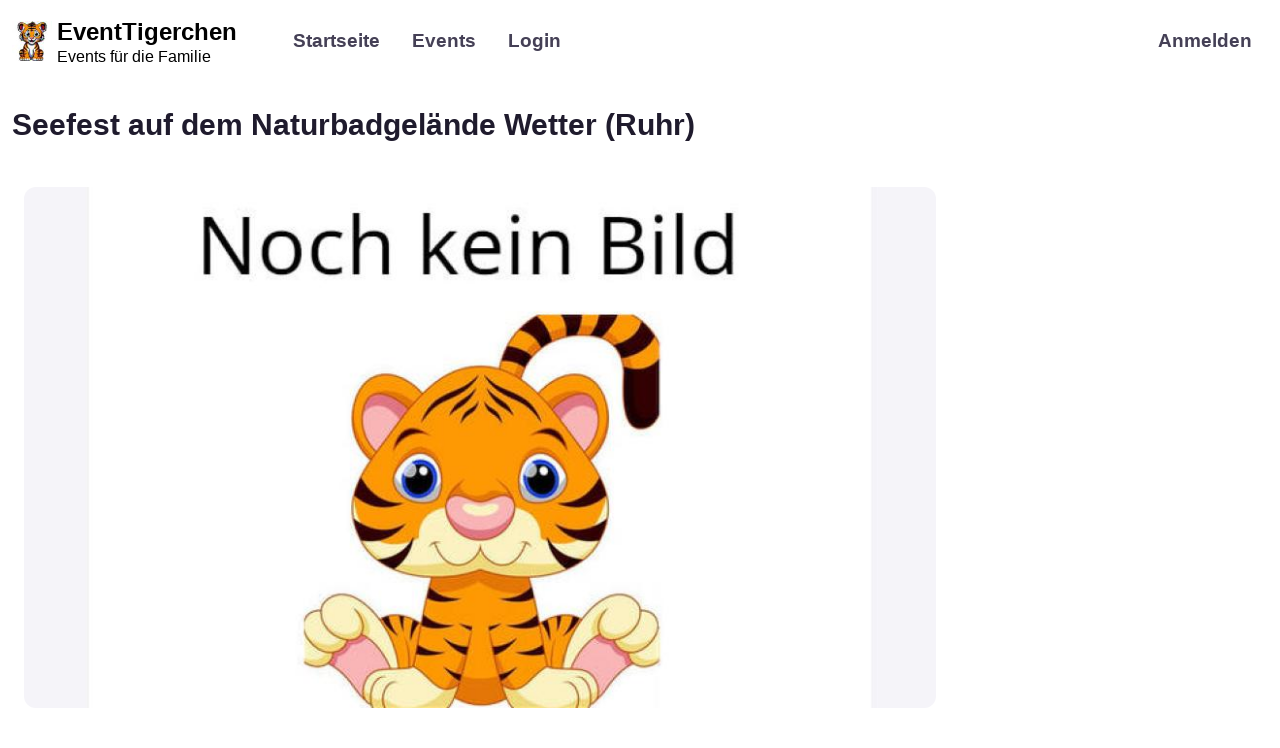

--- FILE ---
content_type: text/html; charset=UTF-8
request_url: http://eventtigerchen.de/event/seefest-auf-dem-naturbadgelaende-wetter-ruhr-2024-08-25
body_size: 12174
content:

<!DOCTYPE html>
<html lang="de" dir="ltr" class="h-100">
  <head>
    <meta charset="utf-8" />
<noscript><style>form.antibot * :not(.antibot-message) { display: none !important; }</style>
</noscript><script>var _paq = _paq || [];(function(){var u=(("https:" == document.location.protocol) ? "https://stats.eventtigerchen.de/" : "https://stats.eventtigerchen.de/");_paq.push(["setSiteId", "1"]);_paq.push(["setTrackerUrl", u+"matomo.php"]);_paq.push(["setDoNotTrack", 1]);if (!window.matomo_search_results_active) {_paq.push(["trackPageView"]);}_paq.push(["setIgnoreClasses", ["no-tracking","colorbox"]]);_paq.push(["enableLinkTracking"]);var d=document,g=d.createElement("script"),s=d.getElementsByTagName("script")[0];g.type="text/javascript";g.defer=true;g.async=true;g.src=u+"matomo.js";s.parentNode.insertBefore(g,s);})();</script>
<meta name="description" content="Zwei Tage Party am See: Am Samstag und Sonntag, 24. und 25. August, sind alle Wetteraner*innen und ihre Gäste herzlich eingeladen, gemeinsam eine schöne Zeit beim Seefest zu verbringen und diese ganz spezielle „Seefest-Mischung“ zu erleben: Denn das Areal auf dem Naturbadgelände und dem Parkplatz vor dem Freibad wird an diesem Wochenende wieder zu einem kompakten Unterhaltungserlebnis, das von toller Musik über Mitmachangebote bis zum bewährten gastronomischen Angebot mit kulinarischen Leckereien und Getränken reicht. Also: tolle Atmosphäre ist garantiert!" />
<link rel="canonical" href="http://eventtigerchen.de/event/seefest-auf-dem-naturbadgelaende-wetter-ruhr-2024-08-25" />
<meta name="Generator" content="Drupal 10 (https://www.drupal.org)" />
<meta name="MobileOptimized" content="width" />
<meta name="HandheldFriendly" content="true" />
<meta name="viewport" content="width=device-width, initial-scale=1.0" />
<script type="application/ld+json">{
    "@context": "https://schema.org",
    "@graph": [
        {
            "@type": "Event",
            "url": "http://eventtigerchen.de/event/seefest-auf-dem-naturbadgelaende-wetter-ruhr-2024-08-25",
            "name": "Seefest auf dem Naturbadgelände Wetter (Ruhr)",
            "eventAttendanceMode": "https://schema.org/OfflineEventAttendanceMode",
            "eventStatus": "https://schema.org/EventScheduled",
            "description": "Zwei Tage Party am See: Am Samstag und Sonntag, 24. und 25. August, sind alle Wetteraner*innen und ihre Gäste herzlich eingeladen, gemeinsam eine schöne Zeit beim Seefest zu verbringen und diese ganz spezielle „Seefest-Mischung“ zu erleben: Denn das Areal auf dem Naturbadgelände und dem Parkplatz vor dem Freibad wird an diesem Wochenende wieder zu einem kompakten Unterhaltungserlebnis, das von toller Musik über Mitmachangebote bis zum bewährten gastronomischen Angebot mit kulinarischen Leckereien und Getränken reicht. Also: tolle Atmosphäre ist garantiert! Die Kleinen können sich auf viele kreative Spiele, eine Hüpfburg, ein Kinderkarussell und die Clownin Trine freuen. Kommt vorbei, habt Spaß, trefft Freunde und lasst Euch gut unterhalten. Wir sehen uns!",
            "startDate": "2024-08-25 00:00",
            "location": {
                "@type": "Place",
                "name": "Freibadparkplatz",
                "address": {
                    "@type": "PostalAddress",
                    "streetAddress": "Gustav-Vorsteher-Straße 36",
                    "addressLocality": [
                        "Wetter",
                        "Ruhr"
                    ],
                    "postalCode": "58300"
                }
            }
        }
    ]
}</script>
<link rel="icon" href="/sites/default/files/favicon.ico" type="image/vnd.microsoft.icon" />
<link rel="alternate" hreflang="de" href="http://eventtigerchen.de/event/seefest-auf-dem-naturbadgelaende-wetter-ruhr-2024-08-25" />
<script>window.a2a_config=window.a2a_config||{};a2a_config.callbacks=[];a2a_config.overlays=[];a2a_config.templates={};</script>

    <title>Seefest auf dem Naturbadgelände Wetter (Ruhr) | EventTigerchen</title>
    <link rel="stylesheet" media="all" href="/sites/default/files/css/css_ejN-NYxDZujHBoCPJaPLXB9ldbYNzLfvyi8JoCeuQUY.css?delta=0&amp;language=de&amp;theme=eventtigerchensubtheme&amp;include=[base64]" />
<link rel="stylesheet" media="all" href="/sites/default/files/css/css_d-j8n-Hv3AM8-vGvwaViTBnmEse2SQk7BpmFT7tYzBA.css?delta=1&amp;language=de&amp;theme=eventtigerchensubtheme&amp;include=[base64]" />

    <script src="/modules/contrib/webform/js/webform.form.disable_back.js?t78z97"></script>

  </head>
  <body class="path-node page-node-type-event   d-flex flex-column h-100">
        <div class="visually-hidden-focusable skip-link p-3 container">
      <a href="#main-content" class="p-2">
        Direkt zum Inhalt
      </a>
    </div>
    
      <div class="dialog-off-canvas-main-canvas d-flex flex-column h-100" data-off-canvas-main-canvas>
    

<body>
	<!-- header -->
	<header id="mainHeader" class="main-header">
		<div class="container">
			<nav class="navbar navbar-expand-lg ">
				<div class="container-fluid">
          <div id="logo">
              <div class="region region-nav-branding">
    <div id="block-eventtigerchensubtheme-branding" class="block block-system block-system-branding-block">
  
    
  <div class="navbar-brand d-flex align-items-center">

    <a href="/" title="Startseite" rel="home" class="site-logo d-block">
    <img src="/sites/default/files/eventtigerchen-kinder-events-logo.jpg" alt="Startseite" fetchpriority="high" />
  </a>
  
  <div>
        <a href="/" title="Startseite" rel="home" class="site-title">
      EventTigerchen
    </a>
    
        <div class="site-slogan">Events für die Familie</div>
      </div>
</div>
</div>

  </div>

          </div>

					<button class="navbar-toggler" type="button" data-bs-toggle="collapse" data-bs-target="#navbarSupportedContent" aria-controls="navbarSupportedContent" aria-expanded="false" aria-label="Toggle navigation">
						<span class="navbar-toggler-icon"></span>
					</button>

        					<div class="collapse navbar-collapse" id="navbarSupportedContent">
              <div class="region region-nav-main">
    <nav role="navigation" aria-labelledby="block-eventtigerchensubtheme-main-navigation-menu" id="block-eventtigerchensubtheme-main-navigation" class="block block-menu navigation menu--main">
            
  <h5 class="visually-hidden" id="block-eventtigerchensubtheme-main-navigation-menu">Main navigation</h5>
  

        
            <ul data-block="nav_main" class="navbar-nav justify-content-end flex-wrap nav-level-0">
                    <li class="nav-item">
          <a href="/" class="nav-link" data-drupal-link-system-path="&lt;front&gt;">Startseite</a>
      </li>

                    <li class="nav-item">
          <a href="/events" class="nav-link" data-drupal-link-system-path="events">Events</a>
      </li>

                    <li class="nav-item">
          <a href="/user/login" class="nav-link" data-drupal-link-system-path="user/login">Login</a>
      </li>

        </ul>
  



  </nav>

  </div>

					</div>
        	
	
                    <div class="region region-nav-additional">
    <nav role="navigation" aria-labelledby="block-eventtigerchensubtheme-account-menu-menu" id="block-eventtigerchensubtheme-account-menu" class="block block-menu navigation menu--account">
            
  <h5 class="visually-hidden" id="block-eventtigerchensubtheme-account-menu-menu">User account menu</h5>
  

        
              <ul data-block="nav_additional" class="nav navbar-nav">
                    <li class="nav-item">
        <a href="/user/login" class="nav-link" data-drupal-link-system-path="user/login">Anmelden</a>
              </li>
        </ul>
  


  </nav>

  </div>

        				</div>
			</nav>
		</div>
	</header>

	<!-- main section -->
	<main>

            <div class="order-1 order-lg-2 ">
                    <div class="region region-content-above">
    <div data-drupal-messages-fallback class="hidden"></div>

  </div>

        
                    <div class="region region-content-title">
    <div id="block-eventtigerchensubtheme-page-title" class="block block-core block-page-title-block">
  
    
      
<h1><span class="field field--name-title field--type-string field--label-hidden">Seefest auf dem Naturbadgelände Wetter (Ruhr)</span>
</h1>


  </div>

  </div>

        
          <div class="region region-content">
    <div id="block-eventtigerchensubtheme-content" class="block block-system block-system-main-block">
  
    
      
<article data-history-node-id="44214" class="node node--type-event node--view-mode-full">

  
    

  
  <div class="node__content">
    <div  class="event-header header _none"><div  class="container">  
  <div  class="layout row layout-builder__layout">
    
                        <div  class="col-12">
          <div class="block block-layout-builder block-field-blocknodeeventfield-image">
  
    
      
            <div class="field field--name-field-image field--type-image field--label-hidden field__item">
<a href="http://eventtigerchen.de/sites/default/files/default_images/eventigerchen-noch-kein-bild.jpg" aria-label="{&quot;alt&quot;:&quot;&quot;}" role="button"  title="Seefest auf dem Naturbadgelände Wetter (Ruhr)" data-colorbox-gallery="gallery-event-44214-AwpSmHJd0tQ" class="colorbox" aria-controls="colorbox-paiiXaCVXUw" data-cbox-img-attrs="{&quot;alt&quot;:&quot;&quot;}"><img id="colorbox-paiiXaCVXUw" src="/sites/default/files/styles/node_full_header/public/default_images/eventigerchen-noch-kein-bild.jpg?itok=LbkfyFXb" width="940" height="537" alt="" loading="lazy" class="img-fluid image-style-node-full-header" />

</a>
</div>
      
  </div>

        </div>
                                                                                                                                                                                              
  </div>

</div></div><div  class="event-data data _none"><div  class="container">  
  <div  class="layout row layout-builder__layout">
    
                        <div  class="col-lg-4 col-md-4 col-12">
          <div class="views-element-container block block-views block-views-blockevent-event-fields-block-3">
  
    
      <div><div class="view view-event-event-fields view-id-event_event_fields view-display-id-block_3 js-view-dom-id-2d3b0feac0ff536647979e9e8c63fd2808b0af8d64f5bbbb78d95027e2fe6456">
  
    
      
      <div class="view-content">
          <div class="views-row"><div class="views-field views-field-nothing node-category"><span class="field-content"><div class="icon-box-media bg-faded-accent text-accent rounded-pill me-2 d-flex justify-content-center align-items-center gap-2 px-2 py-1 shadow"><img class="img-fluid rounded-circle" src="/themes/custom/eventtigerchensubtheme/images/kategorie-kinderflohmarkt.webp" width="48"><h6 class="icon-box-title fs-sm ps-1 pe-2 mb-0">Fest</h6></div></span></div></div>

    </div>
  
          </div>
</div>

  </div>

        </div>
                              <div  class="col-lg-4 col-md-4 col-12">
          <div class="views-element-container block block-views block-views-blockevent-event-fields-block-1">
  
    
      <div><div class="view view-event-event-fields view-id-event_event_fields view-display-id-block_1 js-view-dom-id-7951df88b0a975bfa58669583f075ab3dd9ce3fe87ac3e62e68de252ff84137d">
  
    
      
      <div class="view-content">
          <div class="views-row"><div class="views-field views-field-nothing listing-datetime node-datetime"><span class="field-content"><ul> 
<li><i class="bi bi-calendar-event-fill"></i>  25.08.24 </li> 
<li><i class="bi bi-clock-fill"></i> 00:00 </li> 
</ul> </span></div></div>

    </div>
  
          </div>
</div>

  </div>

        </div>
                              <div  class="col-lg-4 col-md-4 col-12">
          <div class="views-element-container block block-views block-views-blockevent-event-fields-block-2">
  
    
      <div><div class="view view-event-event-fields view-id-event_event_fields view-display-id-block_2 js-view-dom-id-7a5d21e5feb308d86a51f7c4c56d3486ac7d592c7916ad62176585f427b8e61a">
  
    
      
      <div class="view-content">
          <div class="views-row"><div class="views-field views-field-nothing listing-address node-address"><span class="field-content"><i class="bi bi-geo-alt-fill"></i> 
<div class="address"> 
Freibadparkplatz<br> 
Gustav-Vorsteher-Straße 36<br> 
58300&nbsp;Wetter, Ruhr
</div> </span></div></div>

    </div>
  
          </div>
</div>

  </div>

        </div>
                                                                                                                                                              
  </div>

</div></div><div  class="event-description description _none"><div  class="container">  
  <div  class="layout row layout-builder__layout">
    
                        <div  class="col-12">
          <div class="block block-layout-builder block-field-blocknodeeventbody">
  
    
      
            <div class="clearfix text-formatted field field--name-body field--type-text-with-summary field--label-hidden field__item">Zwei Tage Party am See: Am Samstag und Sonntag, 24. und 25. August, sind alle Wetteraner*innen und ihre Gäste herzlich eingeladen, gemeinsam eine schöne Zeit beim Seefest zu verbringen und diese ganz spezielle „Seefest-Mischung“ zu erleben: Denn das Areal auf dem Naturbadgelände und dem Parkplatz vor dem Freibad wird an diesem Wochenende wieder zu einem kompakten Unterhaltungserlebnis, das von toller Musik über Mitmachangebote bis zum bewährten gastronomischen Angebot mit kulinarischen Leckereien und Getränken reicht. Also: tolle Atmosphäre ist garantiert! Die Kleinen können sich auf viele kreative Spiele, eine Hüpfburg, ein Kinderkarussell und die Clownin Trine freuen. Kommt vorbei, habt Spaß, trefft Freunde und lasst Euch gut unterhalten. Wir sehen uns!</div>
      
  </div>

        </div>
                                                                                                                                                                                              
  </div>

</div></div><div  class="event-quick-info quick-info _none"><div  class="container">  
  <div  class="layout row layout-builder__layout">
    
                        <div  class="col-lg-4 col-md-4 col-12">
          <div class="block block-layout-builder block-field-blocknodeeventfield-alter">
  
    
      
  <div class="field field--name-field-alter field--type-entity-reference field--label-above">
    <div class="field__label">Alter</div>
          <div class="field__items">
              <div class="field__item">3 - 5 Kita</div>
          <div class="field__item">6 - 12 Kinder</div>
          <div class="field__item">13+ Jugendliche</div>
              </div>
      </div>

  </div>

        </div>
                              <div  class="col-lg-4 col-md-4 col-12">
          <div class="block block-layout-builder block-field-blocknodeeventfield-location">
  
    
      
  <div class="field field--name-field-location field--type-entity-reference field--label-above">
    <div class="field__label">Location</div>
          <div class="field__items">
              <div class="field__item">Draußen</div>
              </div>
      </div>

  </div>

        </div>
                              <div  class="col-lg-4 col-md-4 col-12">
          
        </div>
                                                                                                                                                              
  </div>

</div></div><div  class="_none"><div  class="container">  
  <div  class="layout row layout-builder__layout">
    
                        <div  class="col-12">
          <div class="block block-webform block-webform-block">
  
    
      <form class="webform-submission-form webform-submission-add-form webform-submission-familienfotografie-form webform-submission-familienfotografie-add-form webform-submission-familienfotografie-node-44214-form webform-submission-familienfotografie-node-44214-add-form js-webform-details-toggle webform-details-toggle webform-cards antibot" data-current-page="" data-confirmation data-auto-forward data-auto-forward-hide-next-button data-toggle-show-label="Alle anzeigen" data-toggle-hide-label="Alle ausblenden" data-ajax-effect="fade" data-ajax-speed="500" data-ajax-scroll-top="form" data-drupal-selector="webform-submission-familienfotografie-node-44214-add-form" data-action="/event/seefest-auf-dem-naturbadgelaende-wetter-ruhr-2024-08-25" action="/antibot" method="post" id="webform-submission-familienfotografie-node-44214-add-form" accept-charset="UTF-8">
  
  <noscript>
  <div class="antibot-no-js antibot-message antibot-message-warning">JavaScript muss aktiviert sein, um dieses Formular zu verwenden.</div>
</noscript>


<div class="webform-progress">

  

  
</div>
<section data-drupal-selector="edit-welche-art-von-fotos-mochtest-du" data-title="Welche Art von Fotos möchtest du?" data-webform-key="welche_art_von_fotos_mochtest_du" id="edit-welche-art-von-fotos-mochtest-du" class="js-form-wrapper form-wrapper webform-card">
        <h2 class="visually-hidden webform-card-title">Welche Art von Fotos möchtest du?</h2>
    <div class="webform-card-wrapper">
            <div id="edit-header" class="js-webform-type-processed-text webform-type-processed-text js-form-item form-item js-form-type-processed-text form-type-processed-text js-form-item- form-item- form-no-label">
        <h3>Natürliche Baby- und Familienfotos, die dein Herz berühren.</h3><img class="img-fluid" data-entity-uuid="d83cc171-e347-4f62-8e55-0f32ed778725" data-entity-type="file" src="/sites/default/files/inline-images/professionelle-baby-fotos.jpg" width="350" height="350" alt="Babyfotos, Familienfotos" loading="lazy">
        </div>
<fieldset data-drupal-selector="edit-foto-art" id="edit-foto-art--wrapper" class="radios--wrapper fieldgroup form-composite webform-composite-visible-title js-webform-type-radios webform-type-radios js-form-item form-item js-form-wrapper form-wrapper">
      <legend id="edit-foto-art--wrapper-legend">
    <span class="fieldset-legend">Welche Art von Fotos möchtest du?</span>
  </legend>
  <div class="fieldset-wrapper">
            <div id="edit-foto-art" class="js-webform-radios webform-options-display-one-column form-radios"><div class="js-webform-type-radio webform-type-radio form-check js-form-item form-item js-form-type-radio form-type-radio js-form-item-foto-art form-item-foto-art">
        
  <input data-drupal-selector="edit-foto-art-babybauch" type="radio" id="edit-foto-art-babybauch" name="foto_art" value="Babybauch" class="form-radio form-check-input" />


        <label class="form-check-label option" for="edit-foto-art-babybauch">Babybauch</label>
      </div>
<div class="js-webform-type-radio webform-type-radio form-check js-form-item form-item js-form-type-radio form-type-radio js-form-item-foto-art form-item-foto-art">
        
  <input data-drupal-selector="edit-foto-art-baby" type="radio" id="edit-foto-art-baby" name="foto_art" value="Baby" class="form-radio form-check-input" />


        <label class="form-check-label option" for="edit-foto-art-baby">Baby</label>
      </div>
<div class="js-webform-type-radio webform-type-radio form-check js-form-item form-item js-form-type-radio form-type-radio js-form-item-foto-art form-item-foto-art">
        
  <input data-drupal-selector="edit-foto-art-familie" type="radio" id="edit-foto-art-familie" name="foto_art" value="Familie" class="form-radio form-check-input" />


        <label class="form-check-label option" for="edit-foto-art-familie">Familie</label>
      </div>
</div>

          </div>
</fieldset>
<div class="js-webform-type-textfield webform-type-textfield js-form-item form-item js-form-type-textfield form-type-textfield js-form-item-postleitzahl form-item-postleitzahl form-no-label">
      <label for="edit-postleitzahl" class="visually-hidden js-form-required form-required">Postleitzahl</label>
        
  <input data-webform-required-error="Wie lautet deine Postleitzahl?" data-drupal-selector="edit-postleitzahl" data-msg-maxlength="Das Feld Postleitzahl hat eine maximale Länge von 255." data-msg-required="Wie lautet deine Postleitzahl?" type="text" id="edit-postleitzahl" name="postleitzahl" value="" size="60" maxlength="255" placeholder="Postleitzahl" class="form-text required form-control" required="required" aria-required="true" />


        </div>

      </div>
</section>
<section data-drupal-selector="edit-wie-konnen-wir-dich-erreichen" data-title="Wie können wir dich erreichen?" data-webform-key="wie_konnen_wir_dich_erreichen" id="edit-wie-konnen-wir-dich-erreichen" class="js-form-wrapper form-wrapper webform-card">
        <h3 class="webform-card-title">Wie können wir dich erreichen?</h3>
    <div class="webform-card-wrapper">
            <fieldset data-drupal-selector="edit-anrede" id="edit-anrede--wrapper" class="radios--wrapper fieldgroup form-composite webform-composite-hidden-title js-webform-type-radios webform-type-radios js-form-item form-item js-form-wrapper form-wrapper">
      <legend id="edit-anrede--wrapper-legend">
    <span class="visually-hidden fieldset-legend">Anrede</span>
  </legend>
  <div class="fieldset-wrapper">
            <div id="edit-anrede" class="js-webform-radios webform-options-display-two-columns form-radios"><div class="js-webform-type-radio webform-type-radio form-check js-form-item form-item js-form-type-radio form-type-radio js-form-item-anrede form-item-anrede">
        
  <input data-drupal-selector="edit-anrede-frau" type="radio" id="edit-anrede-frau" name="anrede" value="Frau" class="form-radio form-check-input" />


        <label class="form-check-label option" for="edit-anrede-frau">Frau</label>
      </div>
<div class="js-webform-type-radio webform-type-radio form-check js-form-item form-item js-form-type-radio form-type-radio js-form-item-anrede form-item-anrede">
        
  <input data-drupal-selector="edit-anrede-herr" type="radio" id="edit-anrede-herr" name="anrede" value="Herr" class="form-radio form-check-input" />


        <label class="form-check-label option" for="edit-anrede-herr">Herr</label>
      </div>
</div>

          </div>
</fieldset>
<div class="js-webform-type-textfield webform-type-textfield js-form-item form-item js-form-type-textfield form-type-textfield js-form-item-first-name form-item-first-name">
      <label for="edit-first-name" class="js-form-required form-required">Vorname</label>
        
  <input data-webform-required-error="Wie heißt du?" data-drupal-selector="edit-first-name" data-msg-maxlength="Das Feld Vorname hat eine maximale Länge von 255." data-msg-required="Wie heißt du?" type="text" id="edit-first-name" name="first_name" value="" size="60" maxlength="255" class="form-text required form-control" required="required" aria-required="true" />


        </div>
<div class="js-webform-type-textfield webform-type-textfield js-form-item form-item js-form-type-textfield form-type-textfield js-form-item-last-name form-item-last-name">
      <label for="edit-last-name" class="js-form-required form-required">Nachname</label>
        
  <input data-webform-required-error="Wie heißt du?" data-drupal-selector="edit-last-name" data-msg-maxlength="Das Feld Nachname hat eine maximale Länge von 255." data-msg-required="Wie heißt du?" type="text" id="edit-last-name" name="last_name" value="" size="60" maxlength="255" class="form-text required form-control" required="required" aria-required="true" />


        </div>
<div class="js-webform-type-email webform-type-email js-form-item form-item js-form-type-email form-type-email js-form-item-email form-item-email">
      <label for="edit-email" class="js-form-required form-required">Email</label>
        
  <input data-drupal-selector="edit-email" data-msg-maxlength="Das Feld Email hat eine maximale Länge von 254." data-msg-required="Das Email Feld ist erforderlich." data-msg-email="Email enthält keine gültige E-Mail-Adresse." type="email" id="edit-email" name="email" value="" size="60" maxlength="254" class="form-email required form-control" required="required" aria-required="true" />


        </div>
<div id="edit-agreement" class="js-webform-type-processed-text webform-type-processed-text js-form-item form-item js-form-type-processed-text form-type-processed-text js-form-item- form-item- form-no-label">
        <p><sub>Durch Klick auf den Button senden Sie eine Vermittlungsanfrage, akzeptieren dabei die AGB und bestätigen, die Datenschutzerklärung gelesen zu haben. Wir können Ihnen per E-Mail Newsletter und Informationen zu ähnlichen Angeboten zusenden. Sie können hier jederzeit kostenlos widersprechen.</sub></p>
        </div>

      </div>
</section>

  <input data-drupal-selector="edit-current-url" type="hidden" name="current_url" value="http://eventtigerchen.de/event/seefest-auf-dem-naturbadgelaende-wetter-ruhr-2024-08-25" />


  <input data-drupal-selector="edit-user-details" type="hidden" name="user_details" value="" />


  <input data-drupal-selector="edit-antibot-key" type="hidden" name="antibot_key" value="" />


  <input data-drupal-selector="edit-current-card" type="hidden" name="current_card" value="" />


  <input autocomplete="off" data-drupal-selector="form-ah56t8rztdsayb9adewiwzev65qmhqxbpm3msx4ffww" type="hidden" name="form_build_id" value="form-aH56T8RZTdsAYb9adewIwzev65QMHQxbPm3MSx4ffww" />


  <input data-drupal-selector="edit-webform-submission-familienfotografie-node-44214-add-form" type="hidden" name="form_id" value="webform_submission_familienfotografie_node_44214_add_form" />

<div data-drupal-selector="edit-actions" class="form-actions js-form-wrapper form-wrapper" id="edit-actions">
    <input class="webform-button--previous webform-cards-button--previous button js-form-submit form-submit btn btn-secondary" data-drupal-selector="edit-cards-prev" type="submit" id="edit-cards-prev" name="familienfotografie_card_previous_button" value="Zurück" />


    <input class="webform-button--next webform-cards-button--next button js-form-submit form-submit btn btn-secondary" data-drupal-selector="edit-cards-next" type="submit" id="edit-cards-next" name="op" value="Weiter" />


    <input class="webform-button--submit button button--primary js-form-submit form-submit btn btn-primary" data-drupal-selector="edit-submit" type="submit" id="edit-submit" name="op" value="Absenden" />


</div>


  
</form>

  </div>

        </div>
                                                                                                                                                                                              
  </div>

</div></div><div  class="_none"><div  class="container">  
  <div  class="layout row layout-builder__layout">
    
                        <div  class="col-12">
          <div class="views-element-container block block-views block-views-blocknode-events-block-1">
  
    
      <div><div class="listings event-listings view view-node-events view-id-node_events view-display-id-block_1 js-view-dom-id-be3cf22d946f0951d39cc5242b0c676115e12eb72fb431a9f5a17bb60079b938">
  
    
      
  
      
          </div>
</div>

  </div>

        </div>
                                                                                                                                                                                              
  </div>

</div></div><div  class="_none"><div  class="container">  
  <div  class="layout row layout-builder__layout">
    
                        <div  class="col-12">
          <div class="block block-block-content block-block-content828aec14-2ae5-4b54-9259-0a2b4230bc0b">
  
    
      
            <div class="clearfix text-formatted field field--name-body field--type-text-with-summary field--label-hidden field__item"><div class="bg-faded-accent rounded-3 my-5" style="background-color:#eeebfe;"><div class="row align-items-center"><div class="col-lg-5 col-md-6 ps-lg-5"><div class="ps-xl-5 pe-md-0 pt-4 pb-md-4 px-3 text-center text-md-start"><h3>Veranstaltung veröffentlichen</h3><p class="mb-4 pb-xl-3 fs-md">Deine Veranstaltung fehlt? Jetzt kostenlos eintragen!</p><div class="d-flex flex-column flex-sm-row justify-content-center justify-content-md-start"><div class="me-lg-n5"><div class="d-sm-flex"><a class="btn btn-primary btn-lg rounded-pill w-100 w-md-auto" style="background-color:#fd5631;" href="/user/register">Registrieren</a></div></div></div><p class="mb-4 pb-xl-3 fs-md">und Event kostenlos eintragen</p></div></div><div class="col-lg-7 col-md-6"><img class="img-fluid" src="https://i.ibb.co/tPt4hG7/app.png" alt="app" width="1396" height="634" border="0" loading="lazy"></div></div></div></div>
      
  </div>

        </div>
                                                                                                                                                                                              
  </div>

</div></div><div  class="_none"><div  class="container">  
  <div  class="layout row layout-builder__layout">
    
                        <div  class="col-12">
          <div class="views-element-container block block-views block-views-blocknode-offers-block-1">
  
    
      <div><div class="listings offer-listings view view-node-offers view-id-node_offers view-display-id-block_1 js-view-dom-id-f04284c3c835e9c85f2456d0c3d48893d5501c5d545d66ac18d35e4fafc5c406">
  
    
      <div class="view-header">
      <h2>Angebote für Kinder und Familien</h2>
    </div>
      
      <div class="view-content">
      <div id="views-bootstrap-node-offers-block-1"  class="grid views-view-grid row">
          <div class="offer-list-item"><div class="views-field views-field-field-image"><div class="field-content">  <a href="/schleswig-holstein/kreis-segeberg/hagen/angebot/sprungwerk-hagen" hreflang="de"><img loading="lazy" src="/sites/default/files/styles/medium_300x200_/public/2024-02/jump-park-4.jpg?itok=9grDDqRH" width="300" height="200" alt="" class="img-fluid image-style-medium-300x200-" />

</a>
</div></div><div class="views-field views-field-field-angebot-art"><div class="field-content">Trampolinpark</div></div><div class="views-field views-field-title"><span class="field-content"><a href="/schleswig-holstein/kreis-segeberg/hagen/angebot/sprungwerk-hagen" hreflang="de">Sprungwerk Hagen</a></span></div><div class="views-field views-field-field-body"><span class="field-content"></span></div><div class="views-field views-field-nothing listing-address"><span class="field-content"><i class="bi bi-geo-alt-fill"></i> 
<div class="address"> 
Sprungwerk Hagen<br>
Dödterstraße 10<br>
58095&nbsp;Hagen
</div> </span></div></div>
          <div class="offer-list-item"><div class="views-field views-field-field-image"><div class="field-content">  <a href="/nordrhein-westfalen/ennepe-ruhr-kreis/gevelsberg/angebot/cool-runners-gevelsberg" hreflang="de"><img loading="lazy" src="/sites/default/files/styles/medium_300x200_/public/2024-03/kartbahn-1.webp?itok=e97XcCCz" width="300" height="200" alt="" class="img-fluid image-style-medium-300x200-" />

</a>
</div></div><div class="views-field views-field-field-angebot-art"><div class="field-content">Kartbahn</div></div><div class="views-field views-field-title"><span class="field-content"><a href="/nordrhein-westfalen/ennepe-ruhr-kreis/gevelsberg/angebot/cool-runners-gevelsberg" hreflang="de">Cool Runners Gevelsberg</a></span></div><div class="views-field views-field-field-body"><span class="field-content">Sind Sie auf der Suche nach einer aufregenden und adrenalingeladenen Aktivität, die die ganze Familie genießen kann? Dann sind Sie beim Gokartfahren genau richtig! Dieser aufregende Sport ist nicht… <a href="/" class="views-more-link">weiter lesen</a></span></div><div class="views-field views-field-nothing listing-address"><span class="field-content"><i class="bi bi-geo-alt-fill"></i> 
<div class="address"> 
Cool Runners Gevelsberg<br>
Mühlenstr. 5-29<br>
58285&nbsp;Gevelsberg
</div> </span></div></div>
          <div class="offer-list-item"><div class="views-field views-field-field-image"><div class="field-content">  <a href="/nordrhein-westfalen/ennepe-ruhr-kreis/witten/angebot/jumpkravt-witten" hreflang="de"><img loading="lazy" src="/sites/default/files/styles/medium_300x200_/public/2024-02/jump-park-6.jpg?itok=dxB6D2Zl" width="300" height="200" alt="" class="img-fluid image-style-medium-300x200-" />

</a>
</div></div><div class="views-field views-field-field-angebot-art"><div class="field-content">Trampolinpark</div></div><div class="views-field views-field-title"><span class="field-content"><a href="/nordrhein-westfalen/ennepe-ruhr-kreis/witten/angebot/jumpkravt-witten" hreflang="de">Jumpkravt Witten</a></span></div><div class="views-field views-field-field-body"><span class="field-content"></span></div><div class="views-field views-field-nothing listing-address"><span class="field-content"><i class="bi bi-geo-alt-fill"></i> 
<div class="address"> 
Jumpkravt Witten<br>
Mewer Ring 12<br>
58454&nbsp;Witten
</div> </span></div></div>
          <div class="offer-list-item"><div class="views-field views-field-field-image"><div class="field-content">  <a href="/nordrhein-westfalen/ennepe-ruhr-kreis/gevelsberg/angebot/erlebnispark-gevelsberg" hreflang="de"><img loading="lazy" src="/sites/default/files/styles/medium_300x200_/public/2024-04/indoor-spielplatz-15.webp?itok=dnyCIkON" width="300" height="200" alt="" class="img-fluid image-style-medium-300x200-" />

</a>
</div></div><div class="views-field views-field-field-angebot-art"><div class="field-content">Indoor-Spielplatz</div></div><div class="views-field views-field-title"><span class="field-content"><a href="/nordrhein-westfalen/ennepe-ruhr-kreis/gevelsberg/angebot/erlebnispark-gevelsberg" hreflang="de">Erlebnispark Gevelsberg</a></span></div><div class="views-field views-field-field-body"><span class="field-content"></span></div><div class="views-field views-field-nothing listing-address"><span class="field-content"><i class="bi bi-geo-alt-fill"></i> 
<div class="address"> 
Erlebnispark Gevelsberg<br>
Kölner Str. 110<br>
58285&nbsp;Gevelsberg
</div> </span></div></div>
          <div class="offer-list-item"><div class="views-field views-field-field-image"><div class="field-content">  <a href="/nordrhein-westfalen/ennepe-ruhr-kreis/ennepetal/angebot/kluterthoehle" hreflang="de"><img loading="lazy" src="/sites/default/files/styles/medium_300x200_/public/2024-03/hoehlen-1.webp?itok=Ljlxc3a6" width="300" height="200" alt="" class="img-fluid image-style-medium-300x200-" />

</a>
</div></div><div class="views-field views-field-field-angebot-art"><div class="field-content">Höhle</div></div><div class="views-field views-field-title"><span class="field-content"><a href="/nordrhein-westfalen/ennepe-ruhr-kreis/ennepetal/angebot/kluterthoehle" hreflang="de">Kluterthöhle</a></span></div><div class="views-field views-field-field-body"><span class="field-content"></span></div><div class="views-field views-field-nothing listing-address"><span class="field-content"><i class="bi bi-geo-alt-fill"></i> 
<div class="address"> 
Kluterthöhle<br>
Gasstraße 10<br>
58256&nbsp;Ennepetal
</div> </span></div></div>
          <div class="offer-list-item"><div class="views-field views-field-field-image"><div class="field-content">  <a href="/nordrhein-westfalen/dortmund/angebot/limada-babykurse-dortmund" hreflang="de"><img loading="lazy" src="/sites/default/files/styles/medium_300x200_/public/2024-02/krabbelgruppe-12.webp?itok=6xYf8sgG" width="300" height="200" alt="" class="img-fluid image-style-medium-300x200-" />

</a>
</div></div><div class="views-field views-field-field-angebot-art"><div class="field-content">Krabbelgruppe</div></div><div class="views-field views-field-title"><span class="field-content"><a href="/nordrhein-westfalen/dortmund/angebot/limada-babykurse-dortmund" hreflang="de">LIMADA Babykurse Dortmund</a></span></div><div class="views-field views-field-field-body"><span class="field-content">Kursteilnehmer Der BabykurseDie LIMADA Babykurse Dortmund sind unsere Kurse mit den jüngsten Kursteilnehmern im Alter von 4-10 Monaten. Im Laufe des Kurses beginnen die Babys, sich vom Rücken auf den… <a href="/" class="views-more-link">weiter lesen</a></span></div><div class="views-field views-field-nothing listing-address"><span class="field-content"><i class="bi bi-geo-alt-fill"></i> 
<div class="address"> 
LIMADA KIDS<br>
Höhenweg 2<br>
44265&nbsp;Dortmund
</div> </span></div></div>
          <div class="offer-list-item"><div class="views-field views-field-field-image"><div class="field-content">  <a href="/nordrhein-westfalen/dortmund/angebot/limada-spielgruppe-dortmund" hreflang="de"><img loading="lazy" src="/sites/default/files/styles/medium_300x200_/public/2024-02/krabbelgruppe-14.webp?itok=EQPJgrSL" width="300" height="200" alt="" class="img-fluid image-style-medium-300x200-" />

</a>
</div></div><div class="views-field views-field-field-angebot-art"><div class="field-content">Krabbelgruppe</div></div><div class="views-field views-field-title"><span class="field-content"><a href="/nordrhein-westfalen/dortmund/angebot/limada-spielgruppe-dortmund" hreflang="de">LIMADA Spielgruppe Dortmund</a></span></div><div class="views-field views-field-field-body"><span class="field-content">Kursteilnehmer Der Spielgruppe&nbsp;Die Kursteilnehmer der LIMADA Spielgruppe Dortmund sind etwa 18 bis 36 Monate alt. In diesem Alter sind manche Kinder bereits im Kindergarten. Die Spielgruppe… <a href="/" class="views-more-link">weiter lesen</a></span></div><div class="views-field views-field-nothing listing-address"><span class="field-content"><i class="bi bi-geo-alt-fill"></i> 
<div class="address"> 
LIMADA KIDS<br>
Höhenweg 2 b<br>
44265&nbsp;Dortmund
</div> </span></div></div>
          <div class="offer-list-item"><div class="views-field views-field-field-image"><div class="field-content">  <a href="/nordrhein-westfalen/dortmund/angebot/limada-krabbelgruppe-dortmund" hreflang="de"><img loading="lazy" src="/sites/default/files/styles/medium_300x200_/public/2024-02/krabbelgruppe-13.webp?itok=ekCSDXhV" width="300" height="200" alt="" class="img-fluid image-style-medium-300x200-" />

</a>
</div></div><div class="views-field views-field-field-angebot-art"><div class="field-content">Krabbelgruppe</div></div><div class="views-field views-field-title"><span class="field-content"><a href="/nordrhein-westfalen/dortmund/angebot/limada-krabbelgruppe-dortmund" hreflang="de">LIMADA Krabbelgruppe in  Dortmund</a></span></div><div class="views-field views-field-field-body"><span class="field-content">Die Kursteilnehmer unserer Krabbelgruppe Dortmund sind etwa 10 bis 18 Monate alt. Sie können jetzt zunehmend sicher Krabbeln. Im Laufe der Krabbelgruppe fangen sie an zu stehen und machen bald ihre… <a href="/" class="views-more-link">weiter lesen</a></span></div><div class="views-field views-field-nothing listing-address"><span class="field-content"><i class="bi bi-geo-alt-fill"></i> 
<div class="address"> 
LIMADA KIDS<br>
Höhenweg 2 b<br>
44265&nbsp;Dortmund
</div> </span></div></div>
          <div class="offer-list-item"><div class="views-field views-field-field-image"><div class="field-content">  <a href="/nordrhein-westfalen/ennepe-ruhr-kreis/hattingen/angebot/ms-kartcenter-hattingen" hreflang="de"><img loading="lazy" src="/sites/default/files/styles/medium_300x200_/public/2024-03/kartbahn-4.webp?itok=GUNBqt-7" width="300" height="200" alt="" class="img-fluid image-style-medium-300x200-" />

</a>
</div></div><div class="views-field views-field-field-angebot-art"><div class="field-content">Kartbahn</div></div><div class="views-field views-field-title"><span class="field-content"><a href="/nordrhein-westfalen/ennepe-ruhr-kreis/hattingen/angebot/ms-kartcenter-hattingen" hreflang="de">MS Kartcenter Hattingen</a></span></div><div class="views-field views-field-field-body"><span class="field-content">Sind Sie auf der Suche nach einer aufregenden und adrenalingeladenen Aktivität, die die ganze Familie genießen kann? Dann sind Sie beim Gokartfahren genau richtig! Dieser aufregende Sport ist nicht… <a href="/" class="views-more-link">weiter lesen</a></span></div><div class="views-field views-field-nothing listing-address"><span class="field-content"><i class="bi bi-geo-alt-fill"></i> 
<div class="address"> 
MS Kartcenter Hattingen<br>
Werkstr. 3-5<br>
45527&nbsp;Hattingen
</div> </span></div></div>
    </div>

    </div>
  
        <nav class="pager" role="navigation" aria-labelledby="pagination-heading--2">
    <h4 id="pagination-heading--2" class="pager__heading visually-hidden">Seitennummerierung</h4>
    <ul class="pagination pager__items js-pager__items">
                    <li class="page-item active is-active">
          <span class="page-link">
            Seite 1          </span>
        </li>
                    <li class="page-item pager__item--next">
          <a class="page-link" href="/event/seefest-auf-dem-naturbadgelaende-wetter-ruhr-2024-08-25?page=0%2C1" title="Zur nächsten Seite" rel="next">
            <span class="visually-hidden">Nächste Seite</span>
            <span aria-hidden="true">››</span>
          </a>
        </li>
          </ul>
  </nav>

          </div>
</div>

  </div>

        </div>
                                                                                                                                                                                              
  </div>

</div></div><div  class="_none"><div  class="container">  
  <div  class="layout row layout-builder__layout">
    
                        <div  class="col-12">
          <div class="views-element-container block block-views block-views-blocknode-articles-block-1">
  
    
      <div><div class="listings article-listings view view-node-articles view-id-node_articles view-display-id-block_1 js-view-dom-id-74ab8ef7015069768b147146b6e89dbc15d396bb23012d7d7553f0384deeeac0">
  
    
      
  
          </div>
</div>

  </div>

        </div>
                                                                                                                                                                                              
  </div>

</div></div><div  class="_none"><div  class="container">  
  <div  class="layout row layout-builder__layout">
    
                        <div  class="col-12">
          <div class="views-element-container block block-views block-views-blocknode-articles-block-2">
  
    
      <div><div class="listings article-listings view view-node-articles view-id-node_articles view-display-id-block_2 js-view-dom-id-6011b7c7263fba8f869dde8c06f8f2c5b85864a04873f7e14822730b4c2c89d1">
  
    
      <div class="view-header">
      <h2>Interessantes aus unserem Magazin</h2>
    </div>
      
      <div class="view-content">
      <div id="views-bootstrap-node-articles-block-2"  class="grid views-view-grid row">
          <div class="article-list-item"><div class="views-field views-field-field-image"><div class="field-content">  <a href="/node/16470" hreflang="de"><img loading="lazy" src="/sites/default/files/styles/medium_300x200_/public/2023-07/regenwurm_henry.jpg?itok=nIE5OhZ4" width="300" height="200" alt="Regenwurm Henry" class="img-fluid image-style-medium-300x200-" />

</a>
</div></div><div class="views-field views-field-field-tags"><div class="field-content">Geschichten, Food</div></div><div class="views-field views-field-title"><span class="field-content"><a href="/node/16470" hreflang="de">Die Wanderung des kleinen Regenwurms Henry</a></span></div><div class="views-field views-field-body"><div class="field-content"><p>Es war einmal ein kleiner Regenwurm namens Henry, der es liebte, nach dem Regen auf Wandertouren zu gehen. Er freute sich jedes Mal, wenn es zu regnen begann, denn dann wusste er, dass er bald… <a href="http://eventtigerchen.de/node/16470" class="views-more-link">weiter lesen</a></div></div></div>
          <div class="article-list-item"><div class="views-field views-field-field-image"><div class="field-content">  <a href="/node/16458" hreflang="de"><img loading="lazy" src="/sites/default/files/styles/medium_300x200_/public/2023-07/benny_der_elefant.jpg?itok=MWThdXzh" width="300" height="200" alt="Geschichte vom kleinen Elefanten Benny" class="img-fluid image-style-medium-300x200-" />

</a>
</div></div><div class="views-field views-field-field-tags"><div class="field-content">Food, Geschichten</div></div><div class="views-field views-field-title"><span class="field-content"><a href="/node/16458" hreflang="de">Eine mutige Flussüberquerung - Die Geschichte vom kleinen Elefanten Benny</a></span></div><div class="views-field views-field-body"><div class="field-content"><p>Es war einmal ein kleiner Elefant namens Benny, der in einem dichten grünen Dschungel lebte. Benny war ein glücklicher Elefant, der es liebte, mit seinen Freunden zu spielen. Aber es gab etwas,… <a href="http://eventtigerchen.de/node/16458" class="views-more-link">weiter lesen</a></div></div></div>
          <div class="article-list-item"><div class="views-field views-field-field-image"><div class="field-content">  <a href="/node/12583" hreflang="de"><img loading="lazy" src="/sites/default/files/styles/medium_300x200_/public/2023-05/fabian-hummer-will-fliegen-lernen-small.jpg?itok=7LvCoahd" width="300" height="200" alt="Fabian, der kleine Hummer, will fliegen lernen" class="img-fluid image-style-medium-300x200-" />

</a>
</div></div><div class="views-field views-field-field-tags"><div class="field-content">Food, Geschichten</div></div><div class="views-field views-field-title"><span class="field-content"><a href="/node/12583" hreflang="de">Fabian, der kleine Hummer, will fliegen lernen</a></span></div><div class="views-field views-field-body"><div class="field-content"><p>Es war einmal in der Tiefsee, da lebte ein kleiner Hummer namens Fabian. Fabian war schon immer fasziniert von den über der Wasseroberfläche fliegenden Vögeln und träumte davon, selbst zu fliegen… <a href="http://eventtigerchen.de/node/12583" class="views-more-link">weiter lesen</a></div></div></div>
          <div class="article-list-item"><div class="views-field views-field-field-image"><div class="field-content">  <a href="/node/7433" hreflang="de"><img loading="lazy" src="/sites/default/files/styles/medium_300x200_/public/2023-04/spinne-sibbi-rettet-apfel-small.jpg?itok=_7TizJNf" width="300" height="200" alt="Spinne Sibbi rettet Apfel" class="img-fluid image-style-medium-300x200-" />

</a>
</div></div><div class="views-field views-field-field-tags"><div class="field-content">Food, Geschichten</div></div><div class="views-field views-field-title"><span class="field-content"><a href="/node/7433" hreflang="de">&quot;Spinne rettet Apfel&quot; - Eine kurze Geschichte für Kleinkinder</a></span></div><div class="views-field views-field-body"><div class="field-content"><p>In einem grünen Baum lebte eine kleine Spinne namens Sibbi. Sibbi war sehr neugierig und wollte gerne die Welt entdecken. Eines Tages krabbelte sie über einen Ast und entdeckte einen herrlich… <a href="http://eventtigerchen.de/node/7433" class="views-more-link">weiter lesen</a></div></div></div>
    </div>

    </div>
  
          </div>
</div>

  </div>

        </div>
                                                                                                                                                                                              
  </div>

</div></div>  <div class="layout layout--onecol">
    <div  class="layout__region layout__region--content">
      <div class="block block-block-content block-block-content9a956104-f681-4388-99a9-e03dcdd8bd68">
  
      <h2>Vorsicht - Fehlermonster</h2>
    
      
            <div class="clearfix text-formatted field field--name-body field--type-text-with-summary field--label-hidden field__item"><p>Hallo, pssst, ich muss dir etwas verraten: Manchmal können die Daten bei einer Veranstaltung ein kleines bisschen verrückt spielen.<br>
Vielleicht stimmt die Uhrzeit nicht, oder die Veranstaltung wird abgesagt. Leider kann ich korrekte Daten nicht immer garantieren.<br>
Im Zweifelsfall, ruf einfach kurz die Veranstalter an und frag direkt nach.<br>
Ich verspreche, dass ich mein Bestes gebe, um dich auf dem Laufenden zu halten.</p></div>
      
  </div>

    </div>
  </div>

  </div>

</article>

  </div>

  </div>

      </div>
              <div class="order-3 ">
            <div class="region region-sidebar-second">
    <div class="views-element-container block block-views block-views-blockclose-by-cta-block-1" id="block-eventtigerchensubtheme-views-block-close-by-cta-block-1">
  
    
      <div data-block="sidebar_second"><div class="view view-close-by-cta view-id-close_by_cta view-display-id-block_1 js-view-dom-id-c3495f82822dcf80d6ce1eb3b0d3b986ef46363ef5643d941a2fb615e78d2618">
  
    
      
  
          </div>
</div>

  </div>

  </div>

        </div>
      
	</main>

<!-- footer -->
<footer class="bg-dark text-light pt-5 py-3">
    <div class="container">
	<div class="row">
	    <div class="col-md-3 col-lg-3 col-md-6 col-sm-4">
		  		      <div class="region region-footer-block-1">
    <div id="block-eventtigerchensubtheme-footer1" class="block block-block-content block-block-content2e55d2fd-46cd-4544-b972-21338834c8b7">
  
    
      
            <div class="clearfix text-formatted field field--name-body field--type-text-with-summary field--label-hidden field__item"><p><a href="https://eventtigerchen.de/" rel="nofollow">EventTigerchen.de</a><br>
Das Portal für Kinder- und Familienevent</p></div>
      
  </div>

  </div>

		  	    </div>
	    <div class="col-md-2 col-lg-2 col-md-3 col-sm-4">
		  		      <div class="region region-footer-block-2">
    <nav role="navigation" aria-labelledby="block-eventtigerchensubtheme-footer2-menu" id="block-eventtigerchensubtheme-footer2" class="block block-menu navigation menu--footer-2">
            
  <h5 class="visually-hidden" id="block-eventtigerchensubtheme-footer2-menu">Footer 2</h5>
  

        
              <ul data-block="footer_block_2" class="nav navbar-nav">
                    <li class="nav-item">
        <a href="/ueber-eventtigerchen.html" class="nav-link">Über EventTigerchen.de</a>
              </li>
                <li class="nav-item">
        <a href="/datenschutz.html" class="nav-link">Datenschutz</a>
              </li>
                <li class="nav-item">
        <a href="/impressum" class="nav-link">Impressum</a>
              </li>
                <li class="nav-item">
        <a href="/contact" class="nav-link" data-drupal-link-system-path="contact">Kontakt</a>
              </li>
        </ul>
  


  </nav>

  </div>

		  	    </div>
	    <div class="col-md-2 col-lg-2 col-md-3 col-sm-4">
		  		      <div class="region region-footer-block-3">
    <nav role="navigation" aria-labelledby="block-eventtigerchensubtheme-footer3-menu" id="block-eventtigerchensubtheme-footer3" class="block block-menu navigation menu--footer-4">
            
  <h5 class="visually-hidden" id="block-eventtigerchensubtheme-footer3-menu">Footer 3</h5>
  

        
              <ul data-block="footer_block_3" class="nav navbar-nav">
                    <li class="nav-item">
        <a href="/event-archiv" class="nav-link" data-drupal-link-system-path="event-archiv">Archiv</a>
              </li>
                <li class="nav-item">
        <a href="/events" class="nav-link" data-drupal-link-system-path="events">Kinder- &amp; Familienevents</a>
              </li>
                <li class="nav-item">
        <a href="/user/register" class="nav-link" data-drupal-link-system-path="user/register">Registrieren</a>
              </li>
        </ul>
  


  </nav>

  </div>

		  	    </div>
	    <div class="col-md-5 col-lg-4 col-md-12 col-sm-12 offset-lg-1">
		  	    </div>
	</div>
    </div>
    <hr>
    <div class="container">
	<nav class="navbar navbar-expand-lg">
	    <div class="container-fluid">
	      	    </div>
	    <div class="d-flex gap-3">
			    </div>
	</nav>
    </div>
</footer>

</body>

  </div>

    
    <script type="application/json" data-drupal-selector="drupal-settings-json">{"path":{"baseUrl":"\/","pathPrefix":"","currentPath":"node\/44214","currentPathIsAdmin":false,"isFront":false,"currentLanguage":"de"},"pluralDelimiter":"\u0003","suppressDeprecationErrors":true,"clientside_validation_jquery":{"validate_all_ajax_forms":2,"force_validate_on_blur":false,"force_html5_validation":false,"messages":{"required":"Diese Feld ist erforderlich.","remote":"Bitte korrigieren Sie dieses Feld.","email":"Bitte geben Sie eine g\u00fcltige E-Mail-Adresse ein.","url":"Bitte eine g\u00fcltige URL eingeben","date":"Bitte geben Sie ein g\u00fcltiges Datum ein.","dateISO":"Bitte geben Sie ein g\u00fcltiges Datum ein (ISO).","number":"Bitte geben Sie eine g\u00fcltige Nummer ein.","digits":"Bitte geben Sie nur Ziffern ein.","equalTo":"Bitte geben Sie denselben Wert erneut ein.","maxlength":"Bitte geben Sie nicht mehr als {0} Zeichen ein.","minlength":"Bitte geben Sie mindestens {0} Zeichen ein.","rangelength":"Bitte geben Sie einen Wert mit einer L\u00e4nge zwischen {0} und {1} Zeichen ein.","range":"Bitte geben Sie einen Wert zwischen {0} und {1} ein.","max":"Bitte geben Sie einen Wert kleiner oder gleich {0} ein.","min":"Bitte geben Sie einen Wert gr\u00f6\u00dfer oder gleich {0} ein.","step":"Bitte geben Sie ein Vielfaches von {0} ein."}},"matomo":{"disableCookies":false,"trackMailto":true,"trackColorbox":true},"colorbox":{"opacity":"0.85","current":"{current} of {total}","previous":"\u00ab Prev","next":"Next \u00bb","close":"Close","maxWidth":"98%","maxHeight":"98%","fixed":true,"mobiledetect":true,"mobiledevicewidth":"480px"},"ajaxTrustedUrl":{"form_action_p_pvdeGsVG5zNF_XLGPTvYSKCf43t8qZYSwcfZl2uzM":true},"antibot":{"forms":{"webform-submission-familienfotografie-node-44214-add-form":{"id":"webform-submission-familienfotografie-node-44214-add-form","key":"kEsHQpslvX4Om3GUe3GPd7P1F9Wf6a58aBy-uCIqkSB"}}},"user":{"uid":0,"permissionsHash":"9569d44dc22ba8faf8eb8461ec00fbcd423003c010d304d9557db618e33ded91"}}</script>
<script src="/sites/default/files/js/js_dCIhcGbOo0OnG5skfkEndirY9bbi1HDOZhh1xTviOhY.js?scope=footer&amp;delta=0&amp;language=de&amp;theme=eventtigerchensubtheme&amp;include=[base64]"></script>
<script src="https://static.addtoany.com/menu/page.js" defer></script>
<script src="/sites/default/files/js/js_N_oQ_OyrI4PaPaVke9IDNybqYiQ74BWiq5oCzKtemrY.js?scope=footer&amp;delta=2&amp;language=de&amp;theme=eventtigerchensubtheme&amp;include=[base64]"></script>
<script src="https://cdn.jsdelivr.net/npm/jquery-validation@1.21.0/dist/jquery.validate.min.js"></script>
<script src="/sites/default/files/js/js_hD4zUysBu7hRhQj1LP4xkw9Q4Ld2uw7FQ2FG6EXxFzY.js?scope=footer&amp;delta=4&amp;language=de&amp;theme=eventtigerchensubtheme&amp;include=[base64]"></script>

  </body>
</html>
